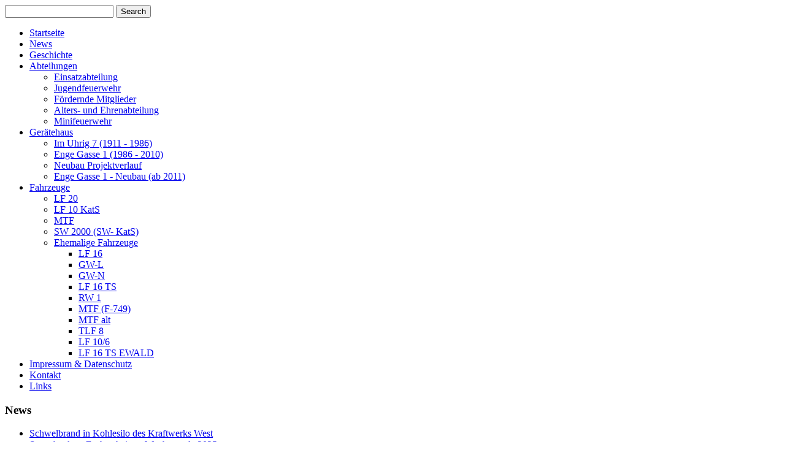

--- FILE ---
content_type: text/html; charset=utf-8
request_url: https://ff-eschersheim.de/geraetehaus/3-geraetehaus/121-treppe.html
body_size: 3163
content:
<!DOCTYPE html>
<html dir="ltr" lang="de-de">
<head>
    <base href="https://ff-eschersheim.de/geraetehaus/3-geraetehaus/121-treppe.html" />
	<meta http-equiv="content-type" content="text/html; charset=utf-8" />
	<meta name="author" content="Lukas Schwab" />
	<meta name="generator" content="Joomla! - Open Source Content Management" />
	<title>Treppe</title>
	<link href="/templates/hp_ff_10/favicon.ico" rel="shortcut icon" type="image/vnd.microsoft.icon" />
	<link href="/plugins/system/jce/css/content.css?badb4208be409b1335b815dde676300e" rel="stylesheet" type="text/css" />
	<script type="application/json" class="joomla-script-options new">{"csrf.token":"29148e71b5fc8ad8d7528f395dadb70a","system.paths":{"root":"","base":""}}</script>
	<script src="/media/system/js/mootools-core.js?10ae187e505c928318e46fe0196eacef" type="text/javascript"></script>
	<script src="/media/system/js/core.js?10ae187e505c928318e46fe0196eacef" type="text/javascript"></script>
	<script src="/media/system/js/mootools-more.js?10ae187e505c928318e46fe0196eacef" type="text/javascript"></script>

    <link rel="stylesheet" href="/templates/system/css/system.css" />
    <link rel="stylesheet" href="/templates/system/css/general.css" />

    <!-- Created by Artisteer v4.1.0.59782 -->
    
    
    <meta name="viewport" content="initial-scale = 1.0, maximum-scale = 1.0, user-scalable = no, width = device-width">

    <!--[if lt IE 9]><script src="https://html5shiv.googlecode.com/svn/trunk/html5.js"></script><![endif]-->
    <link rel="stylesheet" href="/templates/hp_ff_10/css/template.css" media="screen">
    <!--[if lte IE 7]><link rel="stylesheet" href="/templates/hp_ff_10/css/template.ie7.css" media="screen" /><![endif]-->
    <link rel="stylesheet" href="/templates/hp_ff_10/css/template.responsive.css" media="all">

<link rel="shortcut icon" href="/favicon.ico" type="image/x-icon">
    <script>if ('undefined' != typeof jQuery) document._artxJQueryBackup = jQuery;</script>
    <script src="/templates/hp_ff_10/jquery.js"></script>
    <script>jQuery.noConflict();</script>

    <script src="/templates/hp_ff_10/script.js"></script>
        <script>if (document._artxJQueryBackup) jQuery = document._artxJQueryBackup;</script>
    <script src="/templates/hp_ff_10/script.responsive.js"></script>


<meta name="google-site-verification" content="" />

<script type="text/javascript">
 var _gaq = _gaq || [];
 _gaq.push(['_setAccount', 'UA-21616742-1']);
 _gaq.push(['_gat._anonymizeIp']);
 _gaq.push(['_setDomainName', 'ff-eschersheim.de']);
_gaq.push(['_trackPageview']);
					
 (function() {
  var ga = document.createElement('script'); ga.type = 'text/javascript'; ga.async = true;
  ga.src = ('https:' == document.location.protocol ? 'https://ssl' : 'http://www') + '.google-analytics.com/ga.js';
  var s = document.getElementsByTagName('script')[0]; s.parentNode.insertBefore(ga, s);
 })();
</script>

</head>
<body>

<div id="art-main">
    <div class="art-sheet clearfix">
<header class="art-header">

    <div class="art-shapes">
<div class="art-object440554366" data-left="5.54%"></div>

            </div>


<div class="art-textblock art-textblock-702552193" data-left="98.66%">
        <div class="art-textblock-702552193-text-container">
        <div class="art-textblock-702552193-text"><a href="https://www.facebook.com/pages/Feuerwehr-Eschersheim/224284026672#" class="art-facebook-tag-icon"></a></div>
    </div>
    
</div>
<div class="art-textblock art-object227400126" data-left="98.97%">
    <form class="art-search" name="Search" action="/index.php" method="post">
    <input type="text" value="" name="searchword">
    <input type="hidden" name="task" value="search">
<input type="hidden" name="option" value="com_search">
<input type="submit" value="Search" name="search" class="art-search-button">
</form>
</div>
<nav class="art-nav">
    
<ul class="art-hmenu"><li class="item-124"><a href="/">Startseite</a></li><li class="item-20"><a href="/news.html">News</a></li><li class="item-322"><a href="/geschichte.html">Geschichte</a></li><li class="item-2 deeper parent"><a href="/abteilungen.html">Abteilungen</a><ul><li class="item-3"><a href="/abteilungen/einsatzabteilung.html">Einsatzabteilung</a></li><li class="item-11"><a href="/abteilungen/jugendfeuerwehr-77209.html">Jugendfeuerwehr</a></li><li class="item-21"><a href="/abteilungen/foerdernde-mitglieder.html">Fördernde Mitglieder</a></li><li class="item-22"><a href="/abteilungen/alters-und-ehrenabteilung.html">Alters- und Ehrenabteilung</a></li><li class="item-84"><a href="/abteilungen/minifeuerwehr.html">Minifeuerwehr</a></li></ul></li><li class="item-5 active deeper parent"><a class=" active" href="/geraetehaus.html">Gerätehaus</a><ul><li class="item-12"><a href="/geraetehaus/1-geraetehaus.html">Im Uhrig 7 (1911 - 1986)</a></li><li class="item-13"><a href="/geraetehaus/2-geraetehaus.html">Enge Gasse 1 (1986 - 2010)</a></li><li class="item-14 current active"><a class=" active" href="/geraetehaus/3-geraetehaus.html">Neubau Projektverlauf</a></li><li class="item-83"><a href="/geraetehaus/geraetehaus3.html">Enge Gasse 1 - Neubau (ab 2011)</a></li></ul></li><li class="item-4 deeper parent"><a href="/fahrzeuge-72256.html">Fahrzeuge</a><ul><li class="item-217"><a href="/fahrzeuge-72256/lf-20.html">LF 20</a></li><li class="item-366"><a href="/fahrzeuge-72256/lf-22.html">LF 10 KatS</a></li><li class="item-23"><a href="/fahrzeuge-72256/mtf.html">MTF</a></li><li class="item-324"><a href="/fahrzeuge-72256/lf-21.html">SW 2000 (SW- KatS)</a></li><li class="item-34 deeper parent"><a href="/fahrzeuge-72256/ehemalige-fahrzeuge.html">Ehemalige Fahrzeuge</a><ul><li class="item-15"><a href="/fahrzeuge-72256/ehemalige-fahrzeuge/lf-16-50119.html">LF 16</a></li><li class="item-215"><a href="/fahrzeuge-72256/ehemalige-fahrzeuge/gw-l.html">GW-L</a></li><li class="item-218"><a href="/fahrzeuge-72256/ehemalige-fahrzeuge/gw-n.html">GW-N</a></li><li class="item-24"><a href="/fahrzeuge-72256/ehemalige-fahrzeuge/lf-16ts.html">LF 16 TS</a></li><li class="item-25"><a href="/fahrzeuge-72256/ehemalige-fahrzeuge/rw1.html">RW 1</a></li><li class="item-404"><a href="/fahrzeuge-72256/ehemalige-fahrzeuge/mtf-f-749.html">MTF (F-749)</a></li><li class="item-26"><a href="/fahrzeuge-72256/ehemalige-fahrzeuge/mtf-alt.html">MTF alt</a></li><li class="item-71"><a href="/fahrzeuge-72256/ehemalige-fahrzeuge/tlf-8.html">TLF 8</a></li><li class="item-16"><a href="/fahrzeuge-72256/ehemalige-fahrzeuge/lf-106-52264.html">LF 10/6</a></li><li class="item-418"><a href="/fahrzeuge-72256/ehemalige-fahrzeuge/lf-106-52265.html">LF 16 TS EWALD</a></li></ul></li></ul></li><li class="item-10"><a href="/impressum.html">Impressum &amp; Datenschutz</a></li><li class="item-9"><a href="/kontakt.html">Kontakt</a></li><li class="item-8"><a href="/links.html">Links</a></li></ul> 
    </nav>

                    
</header>
<div class="art-layout-wrapper">
                <div class="art-content-layout">
                    <div class="art-content-layout-row">
                        <div class="art-layout-cell art-sidebar1">
<div class="art-block clearfix"><div class="art-blockheader"><h3 class="t">News</h3></div><div class="art-blockcontent"><ul class="latestnews mod-list">
	<li itemscope itemtype="https://schema.org/Article">
		<a href="/news/809-schwelbrand-in-kohlesilo-des-kraftwerks-west.html" itemprop="url">
			<span itemprop="name">
				Schwelbrand in Kohlesilo des Kraftwerks West			</span>
		</a>
	</li>
	<li itemscope itemtype="https://schema.org/Article">
		<a href="/news/808-save-the-date-eschersheimer-wochenende-2025.html" itemprop="url">
			<span itemprop="name">
				Save the date: Eschersheimer Wochenende 2025			</span>
		</a>
	</li>
	<li itemscope itemtype="https://schema.org/Article">
		<a href="/news/807-fastnachtsumzug-in-klaa-paris.html" itemprop="url">
			<span itemprop="name">
				Fastnachtsumzug in Klaa Paris			</span>
		</a>
	</li>
	<li itemscope itemtype="https://schema.org/Article">
		<a href="/news/806-grosseinsatz-in-frankfurt-hoechst.html" itemprop="url">
			<span itemprop="name">
				Großeinsatz in Frankfurt-Höchst			</span>
		</a>
	</li>
	<li itemscope itemtype="https://schema.org/Article">
		<a href="/news/805-100-km-mega-marsch-frankfurt.html" itemprop="url">
			<span itemprop="name">
				100 km Mega Marsch Frankfurt			</span>
		</a>
	</li>
</ul></div></div>



                        </div>

                        <div class="art-layout-cell art-content">
<article class="art-post"><div class="art-postcontent clearfix">
<div class="breadcrumbs">
<span class="showHere">Aktuelle Seite: </span><a href="/" class="pathway">Home</a> <img src="/media/system/images/arrow.png" alt="" /> <a href="/geraetehaus.html" class="pathway">Gerätehaus</a> <img src="/media/system/images/arrow.png" alt="" /> <a href="/geraetehaus/3-geraetehaus.html" class="pathway">Neubau Projektverlauf</a> <img src="/media/system/images/arrow.png" alt="" /> <span>Fassade</span></div>
</div></article><article class="art-post art-messages"><div class="art-postcontent clearfix"><div id="system-message-container">
	</div>
</div></article><div class="item-page"><article class="art-post"><h2 class="art-postheader"><a href="/geraetehaus/3-geraetehaus/121-treppe.html">Treppe</a></h2><div class="art-postheadericons art-metadata-icons"><span class="art-postdateicon">Erstellt: Sonntag, 08. Mai 2011 21:00</span> | <a href="/component/mailto/?tmpl=component&amp;template=hp_ff_10&amp;link=8109d5abbbd7ffd379629cc35c529e683b1bee36" title="Link einem Freund via senden" onclick="window.open(this.href,'win2','width=400,height=550,menubar=yes,resizable=yes'); return false;" rel="nofollow">	E-Mail</a></div><div class="art-postcontent clearfix"><div class="art-article">
<div>
	Die Treppe ins Obergeschoss wurde gefliest.</div>
<div>
	<img alt="" src="/images/stories/neubau/treppe1.JPG" style="width: 500px; height: 667px;" /></div></div></div></article></div>


                        </div>
                                            </div>
                </div>
            </div>

<footer class="art-footer">
<p><a href="http://www.jf-eschersheim.de">Jugend</a> | <a href="http://www.mf-eschersheim.de">Minis</a>&nbsp;</p>
<p>Copyright © 2013. All Rights Reserved.</p>
</footer>

    </div>
</div>



</body>
</html>